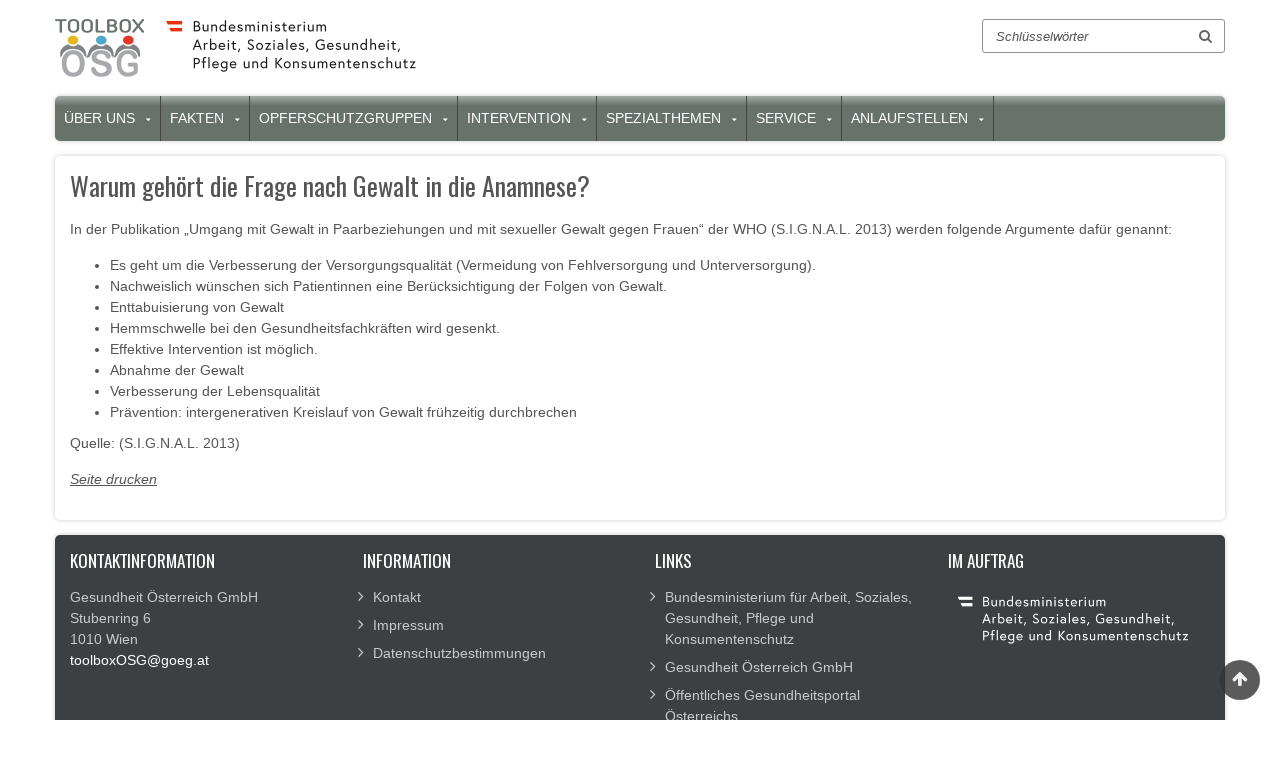

--- FILE ---
content_type: text/html; charset=UTF-8
request_url: https://toolbox-opferschutz.at/Frage_nach_Gewalt_Anamnese
body_size: 7643
content:
<!DOCTYPE html>
<html lang="de" dir="ltr" prefix="content: http://purl.org/rss/1.0/modules/content/  dc: http://purl.org/dc/terms/  foaf: http://xmlns.com/foaf/0.1/  og: http://ogp.me/ns#  rdfs: http://www.w3.org/2000/01/rdf-schema#  schema: http://schema.org/  sioc: http://rdfs.org/sioc/ns#  sioct: http://rdfs.org/sioc/types#  skos: http://www.w3.org/2004/02/skos/core#  xsd: http://www.w3.org/2001/XMLSchema# ">
  <head>
    <meta charset="utf-8" />
<script>var _paq = _paq || [];(function(){var u=(("https:" == document.location.protocol) ? "https://mtm.goeg.at/" : "http://mtm.goeg.at/");_paq.push(["setSiteId", "8"]);_paq.push(["setTrackerUrl", u+"matomo.php"]);_paq.push(["setDownloadExtensions", "pdf|doc(x)?"]);if (!window.matomo_search_results_active) {_paq.push(["trackPageView"]);}_paq.push(["setIgnoreClasses", ["no-tracking","colorbox"]]);_paq.push(["enableLinkTracking"]);var d=document,g=d.createElement("script"),s=d.getElementsByTagName("script")[0];g.type="text/javascript";g.defer=true;g.async=true;g.src=u+"matomo.js";s.parentNode.insertBefore(g,s);})();</script>
<meta name="description" content="In der Publikation „Umgang mit Gewalt in Paarbeziehungen und mit sexueller Gewalt gegen Frauen“ der WHO (S.I.G.N.A.L. 2013) werden folgende Argumente dafür genannt:" />
<meta name="abstract" content="Der Fonds Gesundes Österreich (FGÖ) - ein Geschäftsbereich der Gesundheit Österreich GmbH - ist die nationale Kompetenzstelle für Gesundheitsförderung und Primärprävention." />
<link rel="canonical" href="https://toolbox-opferschutz.at/Frage_nach_Gewalt_Anamnese" />
<meta http-equiv="content-language" content="de" />
<meta name="Generator" content="Drupal 10 (https://www.drupal.org)" />
<meta name="MobileOptimized" content="width" />
<meta name="HandheldFriendly" content="true" />
<meta name="viewport" content="width=device-width, initial-scale=1.0" />
<link rel="icon" href="/themes/zircon/favicon.ico" type="image/png" />

    <title>Warum gehört die Frage nach Gewalt in die Anamnese? | Toolbox-Opferschutz</title>
    <link rel="stylesheet" media="all" href="/sites/toolbox-opferschutz.at/files/css/css_8bDhUf-9zXPXUCyZhekypvfNfI5eNLUWGwB69Kuvxk4.css?delta=0&amp;language=de&amp;theme=zircon&amp;include=eJwlyjEKACEMBMAPeeRNMSwhEA24Nvr6K-ymGEslj3Qlmj0PkOpgs1qQWWtoxkXj4cZ49caymuJZXfPjPhnTf3EgHaQ" />
<link rel="stylesheet" media="all" href="/sites/toolbox-opferschutz.at/files/css/css_ti2Tbu_ZO299VYU-prrymSbd-USt1w4moMqpku4CvVo.css?delta=1&amp;language=de&amp;theme=zircon&amp;include=eJwlyjEKACEMBMAPeeRNMSwhEA24Nvr6K-ymGEslj3Qlmj0PkOpgs1qQWWtoxkXj4cZ49caymuJZXfPjPhnTf3EgHaQ" />

    
    <meta name="viewport" content="width=device-width, initial-scale=1" />
    <meta name="HandheldFriendly" content="true" />
    <meta name="apple-touch-fullscreen" content="YES" />
    <meta http-equiv="X-UA-Compatible" content="IE=edge" />
  </head>
  <body class="not-front" data-site="toolbox-opferschutz.at" id="top">
    <a href="#main-content" class="visually-hidden focusable">
      Direkt zum Inhalt
    </a>
    
      <div class="dialog-off-canvas-main-canvas" data-off-canvas-main-canvas>
    <div class="page" >


<header id="header" class="header">
  <div class="container">
              <div class="region region-header">
    <div id="block-zircon-branding" class="block block-system block-system-branding-block">
  
    
                        <a href="/" class="site-logo">
      <img src="/sites/toolbox-opferschutz.at/files/Logo.png" alt="Toolbox-Opferschutz" />
    </a>
          </div>
<div class="search-block-form block block-search container-inline" data-drupal-selector="search-block-form" id="block-zircon-search" role="search">
  
    
      <form action="/search/node" method="get" id="search-block-form" accept-charset="UTF-8">
  
<div class="js-form-item form-item js-form-type-search form-type-search js-form-item-keys form-item-keys form-no-label">
      
<label class="search visually-hidden" for="edit-keys">Suche</label>
        <input title="Die Begriffe eingeben, nach denen gesucht werden soll." data-drupal-selector="edit-keys" type="search" id="edit-keys" name="keys" value="" size="15" maxlength="128" class="form-search" />

        </div>
<div data-drupal-selector="edit-actions" class="form-actions js-form-wrapper form-wrapper" id="edit-actions"><input data-drupal-selector="edit-submit" type="submit" id="edit-submit" value="Suche" class="button js-form-submit form-submit" />
</div>

</form>

  </div>

  </div>

    <button id="navbar-button" class="navbar-toggle" data-toggle="collapse" data-target="#main-menu-inner">
      <span class="sr-only">Toggle navigation</span>
      <span class="icon-bar"></span>
      <span class="icon-bar"></span>
      <span class="icon-bar"></span>
    </button>
  </div>
</header>

  
          <div id="main-menu" class="navbar navbar-default">
  		  <div class="collapse navbar-collapse" id="main-menu-inner">
          <div class="container">
              <div class="region region-main-menu">
    <nav aria-labelledby="block-hauptnavigation-3-menu" id="block-hauptnavigation-3" class="block block-menu navigation menu--main">
            
  <h2 class="visually-hidden" id="block-hauptnavigation-3-menu">Hauptnavigation</h2>
  

        
              <ul class="menu">
    
                <li class="menu-item menu-item--expanded">
                            <a href="/ueber_uns" data-drupal-link-system-path="node/81">Über Uns</a>
          <button aria-expanded="false">
            <span class="menu-icon" aria-hidden="true"></span>
            <span class="sr-only">Untermenü für &bdquo;Über Uns&ldquo;</span>
          </button>
                                        <ul class="menu">
    
                <li class="menu-item menu-item--expanded">
                            <a href="/Fachbeirat" data-drupal-link-system-path="node/8">Fachbeirat</a>
          <button aria-expanded="false">
            <span class="menu-icon" aria-hidden="true"></span>
            <span class="sr-only">Untermenü für &bdquo;Fachbeirat&ldquo;</span>
          </button>
                                        <ul class="menu">
    
                <li class="menu-item">
                  <a href="/ExpertInnen" data-drupal-link-system-path="node/97">ExpertInnen</a>
                      </li>
            </ul>
  
              </li>
                      <li class="menu-item">
                  <a href="/Mission" data-drupal-link-system-path="node/96">Mission Statement</a>
                      </li>
                      <li class="menu-item">
                  <a href="/Projektteam" data-drupal-link-system-path="node/83">Projektteam</a>
                      </li>
            </ul>
  
              </li>
                      <li class="menu-item menu-item--expanded">
                            <a href="/Fakten" data-drupal-link-system-path="node/9">Fakten</a>
          <button aria-expanded="false">
            <span class="menu-icon" aria-hidden="true"></span>
            <span class="sr-only">Untermenü für &bdquo;Fakten&ldquo;</span>
          </button>
                                        <ul class="menu">
    
                <li class="menu-item">
                  <a href="/Definitionen" data-drupal-link-system-path="node/10">Definitionen</a>
                      </li>
                      <li class="menu-item">
                  <a href="/Ursachen_Formen" data-drupal-link-system-path="node/11">Ursachen</a>
                      </li>
                      <li class="menu-item">
                  <a href="/node/241" data-drupal-link-system-path="node/241">Formen</a>
                      </li>
                      <li class="menu-item">
                  <a href="/Gesundheitliche_Folgen" data-drupal-link-system-path="node/12">Gesundheitliche Folgen</a>
                      </li>
                      <li class="menu-item">
                  <a href="/Gewaltschutz_interdisziplinaere_Aufgabe" data-drupal-link-system-path="node/13">Gewaltschutz als interdisziplinäre Aufgabe</a>
                      </li>
                      <li class="menu-item">
                  <a href="/Gewaltspirale_Interventionsmoeglichkeiten" data-drupal-link-system-path="node/14">Gewaltspirale und Interventionsmöglichkeiten</a>
                      </li>
                      <li class="menu-item menu-item--expanded">
                            <a href="/Krankenanstalten_Anlaufstelle" data-drupal-link-system-path="node/15">Einrichtungen des Gesundheitssystems als Anlaufstelle</a>
          <button aria-expanded="false">
            <span class="menu-icon" aria-hidden="true"></span>
            <span class="sr-only">Untermenü für &bdquo;Einrichtungen des Gesundheitssystems als Anlaufstelle&ldquo;</span>
          </button>
                                        <ul class="menu">
    
                <li class="menu-item">
                  <a href="/Selbstverantwortung_Grenzen" data-drupal-link-system-path="node/16">Selbstverantwortung und Grenzen</a>
                      </li>
            </ul>
  
              </li>
            </ul>
  
              </li>
                      <li class="menu-item menu-item--expanded">
                            <a href="/Opferschutzgruppen" data-drupal-link-system-path="node/17">Opferschutzgruppen</a>
          <button aria-expanded="false">
            <span class="menu-icon" aria-hidden="true"></span>
            <span class="sr-only">Untermenü für &bdquo;Opferschutzgruppen&ldquo;</span>
          </button>
                                        <ul class="menu">
    
                <li class="menu-item">
                  <a href="/Gesetzliche_Verpflichtung" data-drupal-link-system-path="node/18">Gesetzliche Verpflichtung</a>
                      </li>
                      <li class="menu-item menu-item--expanded">
                            <a href="/Implementierung" data-drupal-link-system-path="node/19">Implementierung</a>
          <button aria-expanded="false">
            <span class="menu-icon" aria-hidden="true"></span>
            <span class="sr-only">Untermenü für &bdquo;Implementierung&ldquo;</span>
          </button>
                                        <ul class="menu">
    
                <li class="menu-item">
                  <a href="/Schritte_Gruendung_einer_OSG" data-drupal-link-system-path="node/20">Schritte zur Gründung einer OSG</a>
                      </li>
            </ul>
  
              </li>
                      <li class="menu-item menu-item--expanded">
                            <a href="/Handlungsfelder" data-drupal-link-system-path="node/21">Handlungsfelder</a>
          <button aria-expanded="false">
            <span class="menu-icon" aria-hidden="true"></span>
            <span class="sr-only">Untermenü für &bdquo;Handlungsfelder&ldquo;</span>
          </button>
                                        <ul class="menu">
    
                <li class="menu-item">
                  <a href="/Sensibilisierung_Informationsvermittlung" data-drupal-link-system-path="node/22">Sensibilisierung und Informationsvermittlung</a>
                      </li>
                      <li class="menu-item">
                  <a href="/Fort_und_Weiterbildung" data-drupal-link-system-path="node/23">Fort- und Weiterbildung</a>
                      </li>
                      <li class="menu-item">
                  <a href="/Gewaltschutz_sichtbar_machen" data-drupal-link-system-path="node/24">​​​​​​Gewaltschutz sichtbar machen</a>
                      </li>
            </ul>
  
              </li>
                      <li class="menu-item menu-item--expanded">
                            <a href="/Kooperation_und_Vernetzung" data-drupal-link-system-path="node/25">Kooperation und Vernetzung</a>
          <button aria-expanded="false">
            <span class="menu-icon" aria-hidden="true"></span>
            <span class="sr-only">Untermenü für &bdquo;Kooperation und Vernetzung&ldquo;</span>
          </button>
                                        <ul class="menu">
    
                <li class="menu-item">
                  <a href="/Etablierung_eines_Netzwerks" data-drupal-link-system-path="node/26">​​​​​​Etablierung eines Netzwerks</a>
                      </li>
                      <li class="menu-item">
                  <a href="/Profil_Know-how_Ressourcen" data-drupal-link-system-path="node/27">​​​​​​​Profil, Know-how und Ressourcen</a>
                      </li>
            </ul>
  
              </li>
                      <li class="menu-item">
                  <a href="/Datenerfassung_Analyse" data-drupal-link-system-path="node/28">​​​​​​​Datenerfassung und Analyse</a>
                      </li>
                      <li class="menu-item">
                  <a href="/Leistungsdokumentation" data-drupal-link-system-path="node/169">Leistungsdokumentation</a>
                      </li>
                      <li class="menu-item">
                  <a href="/Dachverband_OSG" data-drupal-link-system-path="node/189">Österreichischer Dachverband OSG</a>
                      </li>
            </ul>
  
              </li>
                      <li class="menu-item menu-item--expanded">
                            <a href="/Intervention" data-drupal-link-system-path="node/29">Intervention</a>
          <button aria-expanded="false">
            <span class="menu-icon" aria-hidden="true"></span>
            <span class="sr-only">Untermenü für &bdquo;Intervention&ldquo;</span>
          </button>
                                        <ul class="menu">
    
                <li class="menu-item">
                  <a href="/Erkennen" data-drupal-link-system-path="node/30">Erkennen</a>
                      </li>
                      <li class="menu-item menu-item--expanded">
                            <a href="/Ansprechen" data-drupal-link-system-path="node/31">Ansprechen</a>
          <button aria-expanded="false">
            <span class="menu-icon" aria-hidden="true"></span>
            <span class="sr-only">Untermenü für &bdquo;Ansprechen&ldquo;</span>
          </button>
                                        <ul class="menu">
    
                <li class="menu-item">
                  <a href="/Gespraechsfuehrung" data-drupal-link-system-path="node/32">Gesprächsführung</a>
                      </li>
                      <li class="menu-item">
                  <a href="/Exkurs_Screening_Befragung" data-drupal-link-system-path="node/33">​​​​​​​Exkurs: Screening-Befragung</a>
                      </li>
            </ul>
  
              </li>
                      <li class="menu-item menu-item--expanded">
                            <a href="/Untersuchen_Dokumentieren" data-drupal-link-system-path="node/35">​​​​​​​Untersuchen und Dokumentieren</a>
          <button aria-expanded="false">
            <span class="menu-icon" aria-hidden="true"></span>
            <span class="sr-only">Untermenü für &bdquo;​​​​​​​Untersuchen und Dokumentieren&ldquo;</span>
          </button>
                                        <ul class="menu">
    
                <li class="menu-item">
                  <a href="/MEDPOL" data-drupal-link-system-path="node/36">MEDPOL-Dokumentationsbogen</a>
                      </li>
                      <li class="menu-item">
                  <a href="/K.o.-Mittel" data-drupal-link-system-path="node/157">K.o.-Mittel</a>
                      </li>
                      <li class="menu-item">
                  <a href="/Fotografische_Dokumentation" data-drupal-link-system-path="node/37">Fotografische Dokumentation</a>
                      </li>
                      <li class="menu-item">
                  <a href="/Spurensicherung" data-drupal-link-system-path="node/38">Spurensicherung</a>
                      </li>
                      <li class="menu-item">
                  <a href="/Verwaltung_Asservaten" data-drupal-link-system-path="node/39">Verwaltung von Asservaten</a>
                      </li>
            </ul>
  
              </li>
                      <li class="menu-item menu-item--expanded">
                            <a href="/Anzeige_und_Meldepflichten" data-drupal-link-system-path="node/40">Anzeige- und Meldepflichten</a>
          <button aria-expanded="false">
            <span class="menu-icon" aria-hidden="true"></span>
            <span class="sr-only">Untermenü für &bdquo;Anzeige- und Meldepflichten&ldquo;</span>
          </button>
                                        <ul class="menu">
    
                <li class="menu-item">
                  <a href="/Schweregrad_Koerperverletzung" data-drupal-link-system-path="node/41">​​​​​​​Schweregrad der Körperverletzung</a>
                      </li>
            </ul>
  
              </li>
                      <li class="menu-item">
                  <a href="/Behandeln" data-drupal-link-system-path="node/42">Behandeln</a>
                      </li>
                      <li class="menu-item">
                  <a href="/informieren" data-drupal-link-system-path="node/43">Informieren</a>
                      </li>
                      <li class="menu-item menu-item--expanded">
                            <a href="/Sicherheit" data-drupal-link-system-path="node/122">Sicherheit klären</a>
          <button aria-expanded="false">
            <span class="menu-icon" aria-hidden="true"></span>
            <span class="sr-only">Untermenü für &bdquo;Sicherheit klären&ldquo;</span>
          </button>
                                        <ul class="menu">
    
                <li class="menu-item">
                  <a href="/Abklaerung_Gefaehrdungslage" data-drupal-link-system-path="node/44">​​​​​​​Abklärung der Gefährdungslage</a>
                      </li>
                      <li class="menu-item">
                  <a href="/Sicherheitsplan_erstellen" data-drupal-link-system-path="node/45">​​​​​​​Sicherheitsplan erstellen</a>
                      </li>
                      <li class="menu-item">
                  <a href="/Polizeiliche_Interventionsmoeglichkeiten" data-drupal-link-system-path="node/46">​​​​​​​Polizeiliche Interventionsmöglichkeiten</a>
                      </li>
                      <li class="menu-item">
                  <a href="/Gefaehrdungspotenziale_Ambulanzen" data-drupal-link-system-path="node/47">Gefährdungspotenziale in Ambulanzen</a>
                      </li>
                      <li class="menu-item">
                  <a href="/Schutzzone_stationaerer_Bereich" data-drupal-link-system-path="node/48">Schutzzone im stationären Bereich</a>
                      </li>
            </ul>
  
              </li>
                      <li class="menu-item">
                  <a href="/Planen_Vermitteln_von_Hilfsangeboten" data-drupal-link-system-path="node/49">​​​​​​​Planen und Vermitteln von Hilfsangeboten</a>
                      </li>
                      <li class="menu-item">
                  <a href="/ngb" data-drupal-link-system-path="node/203">Gewaltschutz im niedergelassenen Bereich</a>
                      </li>
            </ul>
  
              </li>
                      <li class="menu-item menu-item--expanded">
                            <a href="/Spezialthemen_Gewaltpraevention" data-drupal-link-system-path="node/50">Spezialthemen</a>
          <button aria-expanded="false">
            <span class="menu-icon" aria-hidden="true"></span>
            <span class="sr-only">Untermenü für &bdquo;Spezialthemen&ldquo;</span>
          </button>
                                        <ul class="menu">
    
                <li class="menu-item menu-item--expanded">
                            <a href="/Kinder_Jugendliche" data-drupal-link-system-path="node/243">Gewalt an Kindern und Jugendlichen</a>
          <button aria-expanded="false">
            <span class="menu-icon" aria-hidden="true"></span>
            <span class="sr-only">Untermenü für &bdquo;Gewalt an Kindern und Jugendlichen&ldquo;</span>
          </button>
                                        <ul class="menu">
    
                <li class="menu-item">
                  <a href="/Kinderschutzarbeit" data-drupal-link-system-path="node/245">Besondere Herausforderungen in der Kinderschutzarbeit</a>
                      </li>
                      <li class="menu-item">
                  <a href="/Handlungsm%C3%B6glichkeiten" data-drupal-link-system-path="node/246">Handlungsmöglichkeiten und Anlaufstellen im Verdachtsfall</a>
                      </li>
                      <li class="menu-item">
                  <a href="/OEGKiM_FOKUS" data-drupal-link-system-path="node/247">Kinderschutz in der Medizin (ÖGKiM und FOKUS)</a>
                      </li>
            </ul>
  
              </li>
                      <li class="menu-item">
                  <a href="/Gewaltopfer_Beeintraechtigung_Behinderung" data-drupal-link-system-path="node/51">Gewalt an Menschen mit Beeinträchtigung und Behinderung</a>
                      </li>
                      <li class="menu-item">
                  <a href="/Gewalt_gegen_pflegebeduerftige_Menschen" data-drupal-link-system-path="node/52">Gewalt gegen alte und pflegebedürftige Menschen</a>
                      </li>
                      <li class="menu-item">
                  <a href="/Gewaltopfer_Migrationshintergrund" data-drupal-link-system-path="node/53">​​​​​​​Gewaltbetroffene mit Migrationshintergrund</a>
                      </li>
                      <li class="menu-item">
                  <a href="/Opfer_Menschenhandel" data-drupal-link-system-path="node/54">Betroffene von Menschenhandel</a>
                      </li>
                      <li class="menu-item">
                  <a href="/Weibliche_Genitalverstuemmelung" data-drupal-link-system-path="node/55">​​​​​​Weibliche Genitalverstümmelung</a>
                      </li>
                      <li class="menu-item menu-item--expanded">
                            <a href="/Zwangsheirat" data-drupal-link-system-path="node/191">Zwangsheirat und Kinderehe</a>
          <button aria-expanded="false">
            <span class="menu-icon" aria-hidden="true"></span>
            <span class="sr-only">Untermenü für &bdquo;Zwangsheirat und Kinderehe&ldquo;</span>
          </button>
                                        <ul class="menu">
    
                <li class="menu-item">
                  <a href="/Zwangsheirat_Folgen" data-drupal-link-system-path="node/192">Folgen von Zwangsheirat und Kinderehe</a>
                      </li>
                      <li class="menu-item">
                  <a href="/Zwangsheirat_Aufgaben_Gesundheitspersonal" data-drupal-link-system-path="node/193">Aufgaben des Gesundheitspersonals</a>
                      </li>
                      <li class="menu-item">
                  <a href="/Zwangsheirat_Koordinationsstelle" data-drupal-link-system-path="node/195">bundesweite Koordinationsstelle gegen Verschleppung und Zwangsheirat</a>
                      </li>
            </ul>
  
              </li>
                      <li class="menu-item">
                  <a href="/LGBTIQ" data-drupal-link-system-path="node/180">Gewalt gegen LGBTIQ-Personen</a>
                      </li>
            </ul>
  
              </li>
                      <li class="menu-item menu-item--expanded">
                            <a href="/Service" data-drupal-link-system-path="node/78">Service</a>
          <button aria-expanded="false">
            <span class="menu-icon" aria-hidden="true"></span>
            <span class="sr-only">Untermenü für &bdquo;Service&ldquo;</span>
          </button>
                                        <ul class="menu">
    
                <li class="menu-item">
                  <a href="/node/259" data-drupal-link-system-path="node/259">Schulungsangebote</a>
                      </li>
                      <li class="menu-item">
                  <a href="/Gesetzestexte" data-drupal-link-system-path="node/89">Gesetzestexte</a>
                      </li>
                      <li class="menu-item">
                  <a href="/Informationsmaterial" data-drupal-link-system-path="node/99">Informationsmaterial</a>
                      </li>
                      <li class="menu-item">
                  <a href="/Prozesse_Handlungsempfehlungen_Checklisten" data-drupal-link-system-path="node/92">Prozesse, Handlungsempfehlungen und Checklisten</a>
                      </li>
                      <li class="menu-item">
                  <a href="/Dokumente_Formulare" data-drupal-link-system-path="node/90">Dokumente und Formulare</a>
                      </li>
                      <li class="menu-item">
                  <a href="/Spurensicherungssets" data-drupal-link-system-path="node/91">Spurensicherungssets</a>
                      </li>
                      <li class="menu-item menu-item--expanded">
                            <a href="/Literatur" data-drupal-link-system-path="node/94">Literatur</a>
          <button aria-expanded="false">
            <span class="menu-icon" aria-hidden="true"></span>
            <span class="sr-only">Untermenü für &bdquo;Literatur&ldquo;</span>
          </button>
                                        <ul class="menu">
    
                <li class="menu-item">
                  <a href="/Leitfaeden" data-drupal-link-system-path="node/121">Leitfäden zum krankenhausinternen Gewaltschutz</a>
                      </li>
                      <li class="menu-item">
                  <a href="/Literatur_Befunderhebung" data-drupal-link-system-path="node/196">Weiterführende Literatur Befunderhebung</a>
                      </li>
                      <li class="menu-item">
                  <a href="/Literatur_Quellen" data-drupal-link-system-path="node/197">Quellenverzeichnis</a>
                      </li>
            </ul>
  
              </li>
                      <li class="menu-item">
                  <a href="/Oeffentlichkeitsarbeit" data-drupal-link-system-path="node/170">Öffentlichkeitsarbeit</a>
                      </li>
                      <li class="menu-item menu-item--expanded">
                            <a href="/News_Archiv" data-drupal-link-system-path="node/186">News Archiv</a>
          <button aria-expanded="false">
            <span class="menu-icon" aria-hidden="true"></span>
            <span class="sr-only">Untermenü für &bdquo;News Archiv&ldquo;</span>
          </button>
                                        <ul class="menu">
    
                <li class="menu-item">
                  <a href="/Studien_IKF_Archiv" data-drupal-link-system-path="node/207">Aktuelle Studien des Instituts für Konfliktforschung IKF</a>
                      </li>
                      <li class="menu-item">
                  <a href="/Evaluation_Screening" data-drupal-link-system-path="node/187">Evaluationsergebnisse der Screening-Befragung zu häuslicher Gewalt an der  Universitätsklinik Innsbruck</a>
                      </li>
                      <li class="menu-item">
                  <a href="/Deutsche_Studie_COVID-19" data-drupal-link-system-path="node/188">Deutsche Studie zu häuslicher Gewalt während der COVID-19 Ausgangsbeschränkungen</a>
                      </li>
            </ul>
  
              </li>
            </ul>
  
              </li>
                      <li class="menu-item menu-item--expanded">
                            <a href="/Kontaktadressen" data-drupal-link-system-path="node/84">Anlaufstellen</a>
          <button aria-expanded="false">
            <span class="menu-icon" aria-hidden="true"></span>
            <span class="sr-only">Untermenü für &bdquo;Anlaufstellen&ldquo;</span>
          </button>
                                        <ul class="menu">
    
                <li class="menu-item">
                  <a href="/Notruf" data-drupal-link-system-path="node/88">Notrufnummern</a>
                      </li>
                      <li class="menu-item menu-item--expanded">
                            <a href="/Kooperationspartner" data-drupal-link-system-path="node/86">Beratungsstellen und Kooperationspartner</a>
          <button aria-expanded="false">
            <span class="menu-icon" aria-hidden="true"></span>
            <span class="sr-only">Untermenü für &bdquo;Beratungsstellen und Kooperationspartner&ldquo;</span>
          </button>
                                        <ul class="menu">
    
                <li class="menu-item">
                  <a href="/oesterreichweit" data-drupal-link-system-path="node/109">Österreichweit</a>
                      </li>
                      <li class="menu-item">
                  <a href="/Burgenland_" data-drupal-link-system-path="node/110">Burgenland</a>
                      </li>
                      <li class="menu-item">
                  <a href="/Kaernten_" data-drupal-link-system-path="node/111">Kärnten</a>
                      </li>
                      <li class="menu-item">
                  <a href="/Niederoesterreich_" data-drupal-link-system-path="node/112">Niederösterreich</a>
                      </li>
                      <li class="menu-item">
                  <a href="/Oberoesterreich_" data-drupal-link-system-path="node/113">Oberösterreich</a>
                      </li>
                      <li class="menu-item">
                  <a href="/Salzburg_" data-drupal-link-system-path="node/114">Salzburg</a>
                      </li>
                      <li class="menu-item">
                  <a href="/Steiermark_" data-drupal-link-system-path="node/115">Steiermark</a>
                      </li>
                      <li class="menu-item">
                  <a href="/Tirol_" data-drupal-link-system-path="node/116">Tirol</a>
                      </li>
                      <li class="menu-item">
                  <a href="/Vorarlberg_" data-drupal-link-system-path="node/117">Vorarlberg</a>
                      </li>
                      <li class="menu-item">
                  <a href="/Wien_" data-drupal-link-system-path="node/118">Wien</a>
                      </li>
            </ul>
  
              </li>
                      <li class="menu-item menu-item--expanded">
                            <a href="/Zielgruppen" data-drupal-link-system-path="node/217">Anlaufstellen nach Zielgruppen und Spezialthemen</a>
          <button aria-expanded="false">
            <span class="menu-icon" aria-hidden="true"></span>
            <span class="sr-only">Untermenü für &bdquo;Anlaufstellen nach Zielgruppen und Spezialthemen&ldquo;</span>
          </button>
                                        <ul class="menu">
    
                <li class="menu-item">
                  <a href="/Behinderung" data-drupal-link-system-path="node/218">Beratungsstellen für Menschen mit Behinderungen</a>
                      </li>
                      <li class="menu-item">
                  <a href="/Alte_Menschen" data-drupal-link-system-path="node/219">Beratungsstellen für alte Menschen</a>
                      </li>
                      <li class="menu-item">
                  <a href="/MigrantInnen" data-drupal-link-system-path="node/220">Beratungsstellen für Migrantinnen</a>
                      </li>
                      <li class="menu-item">
                  <a href="/Menschenhandel" data-drupal-link-system-path="node/221">Unterstützungsstellen für Betroffene von Menschenhandel</a>
                      </li>
                      <li class="menu-item">
                  <a href="/FGM" data-drupal-link-system-path="node/222">Weibliche Genitalverstümmelung</a>
                      </li>
                      <li class="menu-item">
                  <a href="/Zwangsheirat_Kinderehe" data-drupal-link-system-path="node/223">Beratungsstellen Zwangsheirat und Kinderehe</a>
                      </li>
                      <li class="menu-item">
                  <a href="/Beratungsstellen_LGBTIQ" data-drupal-link-system-path="node/224">Beratungsstellen für LGBTIQ-Personen</a>
                      </li>
                      <li class="menu-item">
                  <a href="/Beratungsstellen_Cybergewalt" data-drupal-link-system-path="node/225">Beratungsstellen Cybergewalt</a>
                      </li>
            </ul>
  
              </li>
                      <li class="menu-item menu-item--expanded">
                            <a href="/OSG" data-drupal-link-system-path="node/85">Opferschutzgruppen</a>
          <button aria-expanded="false">
            <span class="menu-icon" aria-hidden="true"></span>
            <span class="sr-only">Untermenü für &bdquo;Opferschutzgruppen&ldquo;</span>
          </button>
                                        <ul class="menu">
    
                <li class="menu-item">
                  <a href="/Burgenland_OSG" data-drupal-link-system-path="node/100">Burgenland</a>
                      </li>
                      <li class="menu-item">
                  <a href="/Kaernten_OSG" data-drupal-link-system-path="node/101">Kärnten</a>
                      </li>
                      <li class="menu-item">
                  <a href="/Niederoesterreich_OSG" data-drupal-link-system-path="node/102">Niederösterreich</a>
                      </li>
                      <li class="menu-item">
                  <a href="/Oberoesterreich_OSG" data-drupal-link-system-path="node/103">Oberösterreich</a>
                      </li>
                      <li class="menu-item">
                  <a href="/Salzburg_OSG" data-drupal-link-system-path="node/104">Salzburg</a>
                      </li>
                      <li class="menu-item">
                  <a href="/Steiermark_OSG" data-drupal-link-system-path="node/105">Steiermark</a>
                      </li>
                      <li class="menu-item">
                  <a href="/Tirol_OSG" data-drupal-link-system-path="node/106">Tirol</a>
                      </li>
                      <li class="menu-item">
                  <a href="/Vorarlberg_OSG" data-drupal-link-system-path="node/107">Vorarlberg</a>
                      </li>
                      <li class="menu-item">
                  <a href="/Wien_OSG" data-drupal-link-system-path="node/108">Wien</a>
                      </li>
            </ul>
  
              </li>
                      <li class="menu-item">
                  <a href="/Kinderschutzgruppen" data-drupal-link-system-path="node/142">Kinderschutzgruppen</a>
                      </li>
            </ul>
  
              </li>
              <li class="menu-item">
          <a class="close-button" id="navbar-close" href="#navbar-button"><span aria-hidden="true">x</span>schließen</a>
        </li>
            </ul>
  


  </nav>

  </div>

          </div>
        </div>
           </div>
  
  
  
  
  
  <div id="main" class="main" role="main">
    <a id="main-content"></a>
    <div class="container">
      <div class="row">

        
        <div class="content col-lg-12 col-md-12 col-sm-12 col-xs-12">
          
          
                    

          

                      <div class="region region-content">
    <div data-drupal-messages-fallback class="hidden"></div><div id="block-zircon-content" class="block block-system block-system-main-block">
  
                <h1><span property="schema:name" class="field field--name-title field--type-string field--label-hidden">Warum gehört die Frage nach Gewalt in die Anamnese?</span>
</h1>
    
      <article data-history-node-id="63" about="/Frage_nach_Gewalt_Anamnese" typeof="schema:Article">

  
      <span property="schema:name" content="Warum gehört die Frage nach Gewalt in die Anamnese?" class="rdf-meta hidden"></span>


  
  <div>
    
            <div property="schema:text" class="clearfix text-formatted field field--name-body field--type-text-with-summary field--label-hidden field__item"><p><span><span><span>In der Publikation „Umgang mit Gewalt in Paarbeziehungen und mit sexueller Gewalt gegen Frauen“ der WHO (<span><span>S.I.G.N.A.L. 2013</span></span>) werden folgende Argumente dafür genannt:</span></span></span></p>

<ul>
	<li><span><span><span>Es geht um die Verbesserung der Versorgungsqualität (Vermeidung von Fehlversorgung und Unterversorgung). </span></span></span></li>
	<li><span><span><span>Nachweislich wünschen sich Patientinnen eine Berücksichtigung der Folgen von Gewalt. </span></span></span></li>
	<li><span><span><span>Enttabuisierung von Gewalt</span></span></span></li>
	<li><span><span><span>Hemmschwelle bei den Gesundheitsfachkräften wird gesenkt.</span></span></span></li>
	<li><span><span><span>Effektive Intervention ist möglich. </span></span></span></li>
	<li><span><span><span>Abnahme der Gewalt</span></span></span></li>
	<li><span><span><span>Verbesserung der Lebensqualität</span></span></span></li>
	<li><span><span><span>Prävention: intergenerativen Kreislauf von Gewalt frühzeitig durchbrechen </span></span></span></li>
</ul>

<p><span><span><span>Quelle: (<span><span>S.I.G.N.A.L. 2013</span></span>) </span></span></span></p>

<p><a class="file file--mime-application-pdf file--application-pdf" data-entity-type="file" data-entity-uuid="5bba17aa-0884-49bb-869e-0edde4141ffb" href="/sites/toolbox-opferschutz.at/files/inline-files/I_Warum%20Frage%20nach%20Gewalt%20in%20Anamnese.pdf"><em><span><span><span>Seite drucken</span></span></span></em></a></p>
</div>
      
  </div>

</article>

  </div>

  </div>


          <!---->
        </div>

              </div>
    </div>
  </div>

  
      <footer id="panel_second" class="panel_second">
      <div class="container">
        <div class="row">
          <div class="col-lg-3 col-md-3 col-sm-12 col-xs-12">
              <div class="region region-panel-second-1">
    <div id="block-kontaktinformation" class="block block-fixed-block-content block-fixed-block-contentkontaktinformation">
  
      <h2>Kontaktinformation</h2>
    
      
            <div class="clearfix text-formatted field field--name-body field--type-text-with-summary field--label-hidden field__item"><p>Gesundheit Österreich GmbH<br>
Stubenring 6<br>
1010 Wien<br>
<a href="mailto: toolboxosg@goeg.at">toolboxOSG@goeg.at</a></p>
</div>
      
  </div>

  </div>

          </div>
          <div class="col-lg-3 col-md-3 col-sm-12 col-xs-12">
              <div class="region region-panel-second-2">
    <div id="block-information" class="block block-fixed-block-content block-fixed-block-contentinformation">
  
      <h2>information</h2>
    
      
            <div class="clearfix text-formatted field field--name-body field--type-text-with-summary field--label-hidden field__item"><ul>
<li><a href="/kontakt">Kontakt</a></li>
<li><a href="/impressum">Impressum</a></li>
<li><a href="/datenschutzbestimmungen">Datenschutzbestimmungen</a></li>
</ul>
</div>
      
  </div>

  </div>

          </div>
          <div class="col-lg-3 col-md-3 col-sm-12 col-xs-12">
              <div class="region region-panel-second-3">
    <div id="block-links" class="block block-fixed-block-content block-fixed-block-contentlinks">
  
      <h2>Links</h2>
    
      
            <div class="clearfix text-formatted field field--name-body field--type-text-with-summary field--label-hidden field__item"><ul>
<li><a href="https://www.sozialministerium.at/"><span lang="DE">Bundesministerium für Arbeit, Soziales, Gesundheit, Pflege und Konsumentenschutz</span></a></li>
<li><a href="https://goeg.at/"><span lang="DE">Gesundheit Österreich GmbH</span></a></li>
<li><a href="https://www.gesundheit.gv.at/"><span lang="DE">Öffentliches Gesundheitsportal Österreichs</span></a></li>
</ul>
</div>
      
  </div>

  </div>

          </div>
          <div class="col-lg-3 col-md-3 col-sm-12 col-xs-12">
              <div class="region region-panel-second-4">
    <div id="block-imauftrag" class="block block-block-content block-block-contentcd0c1582-e76e-477b-9350-c77b2772b190">
  
      <h2>Im Auftrag</h2>
    
      
            <div class="clearfix text-formatted field field--name-body field--type-text-with-summary field--label-hidden field__item"><p><a href="https://www.sozialministerium.at"><img src="/sites/toolbox-opferschutz.at/files/inline-images/BM_Logo_white_EN-fs8.png" alt="Logo Bundesministerium für Arbeit, Soziales, Gesundheit, Pflege und Konsumentenschutz" width="250" height="57" loading="lazy"></a></p>
</div>
      
  </div>

  </div>

          </div>
        </div>
      </div>
      <a href="#top" class="btn-btt" style="display: block;"><span class="visually-hidden">Zurück nach oben</span></a>
    </footer>
  
  
  
  <div id="aria-live-result" class="sr-only" aria-live="polite"></div>
</div>

  </div>

    
    <script type="application/json" data-drupal-selector="drupal-settings-json">{"path":{"baseUrl":"\/","pathPrefix":"","currentPath":"node\/63","currentPathIsAdmin":false,"isFront":false,"currentLanguage":"de"},"pluralDelimiter":"\u0003","suppressDeprecationErrors":true,"ajaxPageState":{"libraries":"eJw1i0sKACEMxS6k9Ey1FJHpB3zOQk8_C5lVQiBiDGxqDC1y3RXgriiSUylyOts4WpxXetJFwcZSv-MZUzKoWza2irVtRP8rnhGorvF-8RAqEw","theme":"zircon","theme_token":null},"ajaxTrustedUrl":{"\/search\/node":true},"matomo":{"disableCookies":false,"trackMailto":true},"user":{"uid":0,"permissionsHash":"ff5fad5916344d5bd928366d1dab12a71a791e9a45b4573220c785eec7bb615c"}}</script>
<script src="/sites/toolbox-opferschutz.at/files/js/js_cp26waZ44b9OPejMP8vbWjBYMxEm9BFS-4deV75FIXI.js?scope=footer&amp;delta=0&amp;language=de&amp;theme=zircon&amp;include=eJzLTSzJz83XzwVTOlWZRcn5efrpOflJiTm6xSWVOZl56TDR4uzMvGLd3NS8UgA0lRTc"></script>

  </body>
</html>

